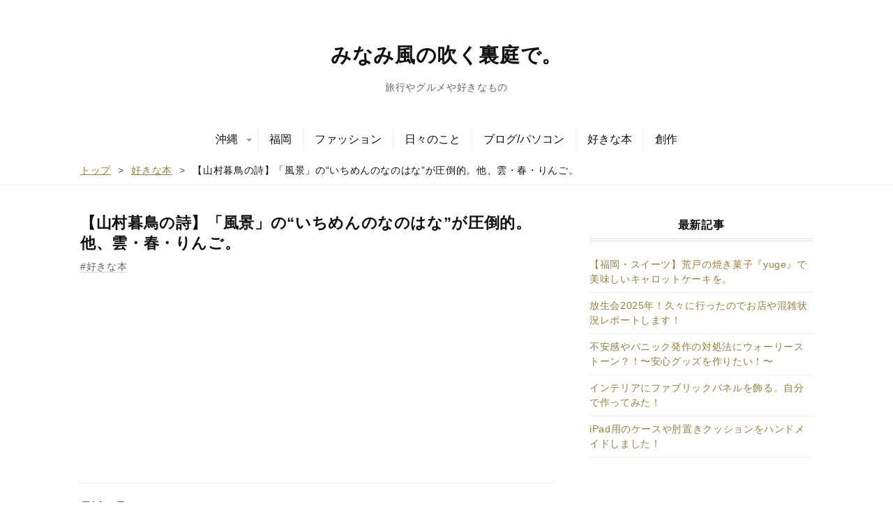

--- FILE ---
content_type: text/html; charset=utf-8
request_url: https://www.minamiuraniwa.com/entry/2019/06/22-yamamura-botyou
body_size: 13968
content:
<!DOCTYPE html>
<html
  lang="ja"

data-admin-domain="//blog.hatena.ne.jp"
data-admin-origin="https://blog.hatena.ne.jp"
data-author="minami-saya"
data-avail-langs="ja en"
data-blog="minami-saya.hatenablog.com"
data-blog-host="minami-saya.hatenablog.com"
data-blog-is-public="1"
data-blog-name="みなみ風の吹く裏庭で。"
data-blog-owner="minami-saya"
data-blog-show-ads=""
data-blog-show-sleeping-ads=""
data-blog-uri="https://www.minamiuraniwa.com/"
data-blog-uuid="98012380854730570"
data-blogs-uri-base="https://www.minamiuraniwa.com"
data-brand="pro"
data-data-layer="{&quot;hatenablog&quot;:{&quot;admin&quot;:{},&quot;analytics&quot;:{&quot;brand_property_id&quot;:&quot;&quot;,&quot;measurement_id&quot;:&quot;&quot;,&quot;non_sampling_property_id&quot;:&quot;&quot;,&quot;property_id&quot;:&quot;UA-134172497-1&quot;,&quot;separated_property_id&quot;:&quot;UA-29716941-20&quot;},&quot;blog&quot;:{&quot;blog_id&quot;:&quot;98012380854730570&quot;,&quot;content_seems_japanese&quot;:&quot;true&quot;,&quot;disable_ads&quot;:&quot;custom_domain&quot;,&quot;enable_ads&quot;:&quot;false&quot;,&quot;enable_keyword_link&quot;:&quot;false&quot;,&quot;entry_show_footer_related_entries&quot;:&quot;false&quot;,&quot;force_pc_view&quot;:&quot;true&quot;,&quot;is_public&quot;:&quot;true&quot;,&quot;is_responsive_view&quot;:&quot;true&quot;,&quot;is_sleeping&quot;:&quot;false&quot;,&quot;lang&quot;:&quot;ja&quot;,&quot;name&quot;:&quot;\u307f\u306a\u307f\u98a8\u306e\u5439\u304f\u88cf\u5ead\u3067\u3002&quot;,&quot;owner_name&quot;:&quot;minami-saya&quot;,&quot;uri&quot;:&quot;https://www.minamiuraniwa.com/&quot;},&quot;brand&quot;:&quot;pro&quot;,&quot;page_id&quot;:&quot;entry&quot;,&quot;permalink_entry&quot;:{&quot;author_name&quot;:&quot;minami-saya&quot;,&quot;categories&quot;:&quot;\u597d\u304d\u306a\u672c&quot;,&quot;character_count&quot;:1573,&quot;date&quot;:&quot;2019-06-22&quot;,&quot;entry_id&quot;:&quot;17680117127197889865&quot;,&quot;first_category&quot;:&quot;\u597d\u304d\u306a\u672c&quot;,&quot;hour&quot;:&quot;6&quot;,&quot;title&quot;:&quot;\u3010\u5c71\u6751\u66ae\u9ce5\u306e\u8a69\u3011\u300c\u98a8\u666f\u300d\u306e\u201c\u3044\u3061\u3081\u3093\u306e\u306a\u306e\u306f\u306a\u201d\u304c\u5727\u5012\u7684\u3002\u4ed6\u3001\u96f2\u30fb\u6625\u30fb\u308a\u3093\u3054\u3002&quot;,&quot;uri&quot;:&quot;https://www.minamiuraniwa.com/entry/2019/06/22-yamamura-botyou&quot;},&quot;pro&quot;:&quot;pro&quot;,&quot;router_type&quot;:&quot;blogs&quot;}}"
data-device="pc"
data-dont-recommend-pro="false"
data-global-domain="https://hatena.blog"
data-globalheader-color="b"
data-globalheader-type="pc"
data-has-touch-view="1"
data-help-url="https://help.hatenablog.com"
data-hide-header="1"
data-no-suggest-touch-view="1"
data-page="entry"
data-parts-domain="https://hatenablog-parts.com"
data-plus-available="1"
data-pro="true"
data-router-type="blogs"
data-sentry-dsn="https://03a33e4781a24cf2885099fed222b56d@sentry.io/1195218"
data-sentry-environment="production"
data-sentry-sample-rate="0.1"
data-static-domain="https://cdn.blog.st-hatena.com"
data-version="290ad662750024ea17472b9c1b7e66"




  data-initial-state="{}"

  >
  <head prefix="og: http://ogp.me/ns# fb: http://ogp.me/ns/fb# article: http://ogp.me/ns/article#">

  

  
  <meta name="viewport" content="width=device-width, initial-scale=1.0" />


  


  

  <meta name="robots" content="max-image-preview:large" />


  <meta charset="utf-8"/>
  <meta http-equiv="X-UA-Compatible" content="IE=7; IE=9; IE=10; IE=11" />
  <title>【山村暮鳥の詩】「風景」の“いちめんのなのはな”が圧倒的。他、雲・春・りんご。 - みなみ風の吹く裏庭で。</title>

  
  <link rel="canonical" href="https://www.minamiuraniwa.com/entry/2019/06/22-yamamura-botyou"/>



  

<meta itemprop="name" content="【山村暮鳥の詩】「風景」の“いちめんのなのはな”が圧倒的。他、雲・春・りんご。 - みなみ風の吹く裏庭で。"/>

  <meta itemprop="image" content="https://cdn.image.st-hatena.com/image/scale/2099a2bf777c50972e1a9e89f48cb42fb7d7dbe5/backend=imagemagick;version=1;width=1300/https%3A%2F%2Fcdn-ak.f.st-hatena.com%2Fimages%2Ffotolife%2Fm%2Fminami-saya%2F20190612%2F20190612040652.jpg"/>


  <meta property="og:title" content="【山村暮鳥の詩】「風景」の“いちめんのなのはな”が圧倒的。他、雲・春・りんご。 - みなみ風の吹く裏庭で。"/>
<meta property="og:type" content="article"/>
  <meta property="og:url" content="https://www.minamiuraniwa.com/entry/2019/06/22-yamamura-botyou"/>

  <meta property="og:image" content="https://cdn.image.st-hatena.com/image/scale/2099a2bf777c50972e1a9e89f48cb42fb7d7dbe5/backend=imagemagick;version=1;width=1300/https%3A%2F%2Fcdn-ak.f.st-hatena.com%2Fimages%2Ffotolife%2Fm%2Fminami-saya%2F20190612%2F20190612040652.jpg"/>

<meta property="og:image:alt" content="【山村暮鳥の詩】「風景」の“いちめんのなのはな”が圧倒的。他、雲・春・りんご。 - みなみ風の吹く裏庭で。"/>
    <meta property="og:description" content="最近、暑いですね。 季節は、夏への扉が半分開いているというところ。扉の向こうには、真っ青の空と入道雲が光っている想像をしながら、完全に春の詩を紹介したいと思います。 今回は、山村暮鳥（やまむらぼちょう）さん。 「風景 純銀もざいく」 「雲」 「春」 「りんご」 おわりに 「風景 純銀もざいく」 いちめんのなのはな いちめんのなのはな いちめんのなのはな いちめんのなのはな いちめんのなのはな いちめんのなのはな いちめんのなのはな かすかなるむぎぶえ いちめんのなのはな いちめんのなのはな いちめんのなのはな いちめんのなのはな いちめんのなのはな いちめんのなのはな いちめんのなのはな いち…" />
<meta property="og:site_name" content="みなみ風の吹く裏庭で。"/>

  <meta property="article:published_time" content="2019-06-21T21:30:00Z" />

    <meta property="article:tag" content="好きな本" />
      <meta name="twitter:card"  content="summary_large_image" />
    <meta name="twitter:image" content="https://cdn.image.st-hatena.com/image/scale/2099a2bf777c50972e1a9e89f48cb42fb7d7dbe5/backend=imagemagick;version=1;width=1300/https%3A%2F%2Fcdn-ak.f.st-hatena.com%2Fimages%2Ffotolife%2Fm%2Fminami-saya%2F20190612%2F20190612040652.jpg" />  <meta name="twitter:title" content="【山村暮鳥の詩】「風景」の“いちめんのなのはな”が圧倒的。他、雲・春・りんご。 - みなみ風の吹く裏庭で。" />    <meta name="twitter:description" content="最近、暑いですね。 季節は、夏への扉が半分開いているというところ。扉の向こうには、真っ青の空と入道雲が光っている想像をしながら、完全に春の詩を紹介したいと思います。 今回は、山村暮鳥（やまむらぼちょう）さん。 「風景 純銀もざいく」 「雲」 「春」 「りんご」 おわりに 「風景 純銀もざいく」 いちめんのなのはな いち…" />  <meta name="twitter:app:name:iphone" content="はてなブログアプリ" />
  <meta name="twitter:app:id:iphone" content="583299321" />
  <meta name="twitter:app:url:iphone" content="hatenablog:///open?uri=https%3A%2F%2Fwww.minamiuraniwa.com%2Fentry%2F2019%2F06%2F22-yamamura-botyou" />
  
    <meta name="description" content="最近、暑いですね。 季節は、夏への扉が半分開いているというところ。扉の向こうには、真っ青の空と入道雲が光っている想像をしながら、完全に春の詩を紹介したいと思います。 今回は、山村暮鳥（やまむらぼちょう）さん。 「風景 純銀もざいく」 「雲」 「春」 「りんご」 おわりに 「風景 純銀もざいく」 いちめんのなのはな いちめんのなのはな いちめんのなのはな いちめんのなのはな いちめんのなのはな いちめんのなのはな いちめんのなのはな かすかなるむぎぶえ いちめんのなのはな いちめんのなのはな いちめんのなのはな いちめんのなのはな いちめんのなのはな いちめんのなのはな いちめんのなのはな いち…" />
    <meta name="google-site-verification" content="3tanzaCrWWek39U9kumpdZoIEgzRKkbeNDk9_b-P8zQ" />
    <meta name="keywords" content="&lt;meta name=&quot;keywords&quot; content=&quot;沖縄グルメ，沖縄旅行，格安，フラットアウトベア，リトルカドルベア&quot; &gt; " />


  
<script
  id="embed-gtm-data-layer-loader"
  data-data-layer-page-specific="{&quot;hatenablog&quot;:{&quot;blogs_permalink&quot;:{&quot;is_blog_sleeping&quot;:&quot;false&quot;,&quot;entry_afc_issued&quot;:&quot;false&quot;,&quot;blog_afc_issued&quot;:&quot;false&quot;,&quot;is_author_pro&quot;:&quot;true&quot;,&quot;has_related_entries_with_elasticsearch&quot;:&quot;false&quot;}}}"
>
(function() {
  function loadDataLayer(elem, attrName) {
    if (!elem) { return {}; }
    var json = elem.getAttribute(attrName);
    if (!json) { return {}; }
    return JSON.parse(json);
  }

  var globalVariables = loadDataLayer(
    document.documentElement,
    'data-data-layer'
  );
  var pageSpecificVariables = loadDataLayer(
    document.getElementById('embed-gtm-data-layer-loader'),
    'data-data-layer-page-specific'
  );

  var variables = [globalVariables, pageSpecificVariables];

  if (!window.dataLayer) {
    window.dataLayer = [];
  }

  for (var i = 0; i < variables.length; i++) {
    window.dataLayer.push(variables[i]);
  }
})();
</script>

<!-- Google Tag Manager -->
<script>(function(w,d,s,l,i){w[l]=w[l]||[];w[l].push({'gtm.start':
new Date().getTime(),event:'gtm.js'});var f=d.getElementsByTagName(s)[0],
j=d.createElement(s),dl=l!='dataLayer'?'&l='+l:'';j.async=true;j.src=
'https://www.googletagmanager.com/gtm.js?id='+i+dl;f.parentNode.insertBefore(j,f);
})(window,document,'script','dataLayer','GTM-P4CXTW');</script>
<!-- End Google Tag Manager -->











  <link rel="shortcut icon" href="https://www.minamiuraniwa.com/icon/favicon">
<link rel="apple-touch-icon" href="https://www.minamiuraniwa.com/icon/touch">
<link rel="icon" sizes="192x192" href="https://www.minamiuraniwa.com/icon/link">

  

<link rel="alternate" type="application/atom+xml" title="Atom" href="https://www.minamiuraniwa.com/feed"/>
<link rel="alternate" type="application/rss+xml" title="RSS2.0" href="https://www.minamiuraniwa.com/rss"/>

  <link rel="alternate" type="application/json+oembed" href="https://hatena.blog/oembed?url=https%3A%2F%2Fwww.minamiuraniwa.com%2Fentry%2F2019%2F06%2F22-yamamura-botyou&amp;format=json" title="oEmbed Profile of 【山村暮鳥の詩】「風景」の“いちめんのなのはな”が圧倒的。他、雲・春・りんご。"/>
<link rel="alternate" type="text/xml+oembed" href="https://hatena.blog/oembed?url=https%3A%2F%2Fwww.minamiuraniwa.com%2Fentry%2F2019%2F06%2F22-yamamura-botyou&amp;format=xml" title="oEmbed Profile of 【山村暮鳥の詩】「風景」の“いちめんのなのはな”が圧倒的。他、雲・春・りんご。"/>
  
  <link rel="author" href="http://www.hatena.ne.jp/minami-saya/">

  

  
      <link rel="preload" href="https://cdn-ak.f.st-hatena.com/images/fotolife/m/minami-saya/20190612/20190612040635.jpg" as="image"/>


  
    
<link rel="stylesheet" type="text/css" href="https://cdn.blog.st-hatena.com/css/blog.css?version=290ad662750024ea17472b9c1b7e66"/>

    
  <link rel="stylesheet" type="text/css" href="https://usercss.blog.st-hatena.com/blog_style/98012380854730570/6190377310e8a9ec11e5eb5f140f3ea8ff9bbcfa"/>
  
  

  

  
<script> </script>

  
<style>
  div#google_afc_user,
  div.google-afc-user-container,
  div.google_afc_image,
  div.google_afc_blocklink {
      display: block !important;
  }
</style>


  

  
    <script type="application/ld+json">{"@context":"http://schema.org","@type":"Article","dateModified":"2019-06-22T06:30:04+09:00","datePublished":"2019-06-22T06:30:00+09:00","description":"最近、暑いですね。 季節は、夏への扉が半分開いているというところ。扉の向こうには、真っ青の空と入道雲が光っている想像をしながら、完全に春の詩を紹介したいと思います。 今回は、山村暮鳥（やまむらぼちょう）さん。 「風景 純銀もざいく」 「雲」 「春」 「りんご」 おわりに 「風景 純銀もざいく」 いちめんのなのはな いちめんのなのはな いちめんのなのはな いちめんのなのはな いちめんのなのはな いちめんのなのはな いちめんのなのはな かすかなるむぎぶえ いちめんのなのはな いちめんのなのはな いちめんのなのはな いちめんのなのはな いちめんのなのはな いちめんのなのはな いちめんのなのはな いち…","headline":"【山村暮鳥の詩】「風景」の“いちめんのなのはな”が圧倒的。他、雲・春・りんご。","image":["https://cdn-ak.f.st-hatena.com/images/fotolife/m/minami-saya/20190612/20190612040652.jpg"],"mainEntityOfPage":{"@id":"https://www.minamiuraniwa.com/entry/2019/06/22-yamamura-botyou","@type":"WebPage"}}</script>

  

  <script type="text/javascript" language="javascript">
    var vc_pid = "885700331";
</script><script type="text/javascript" src="//aml.valuecommerce.com/vcdal.js" async></script>
<meta name="google-site-verification" content="l8h0mAQsyZfCXJJ8BOb6RVy-TT99qh0euQQG2GX6yRM" />
<script async src="//pagead2.googlesyndication.com/pagead/js/adsbygoogle.js"></script>
<script>
  (adsbygoogle = window.adsbygoogle || []).push({
    google_ad_client: "ca-pub-8880189809639764",
    enable_page_level_ads: true
  });
</script>
<script async src="//pagead2.googlesyndication.com/pagead/js/adsbygoogle.js"></script>
<script>
     (adsbygoogle = window.adsbygoogle || []).push({
          google_ad_client: "ca-pub-8880189809639764",
          enable_page_level_ads: true
     });
</script>

  

</head>

  <body class="page-entry enable-top-editarea enable-bottom-editarea category-好きな本 globalheader-off globalheader-ng-enabled">
    

<div id="globalheader-container"
  data-brand="hatenablog"
  style="display: none"
  >
  <iframe id="globalheader" height="37" frameborder="0" allowTransparency="true"></iframe>
</div>


  
  
  

  <div id="container">
    <div id="container-inner">
      <header id="blog-title" data-brand="hatenablog">
  <div id="blog-title-inner" >
    <div id="blog-title-content">
      <h1 id="title"><a href="https://www.minamiuraniwa.com/">みなみ風の吹く裏庭で。</a></h1>
      
        <h2 id="blog-description">旅行やグルメや好きなもの</h2>
      
    </div>
  </div>
</header>

      
  <div id="top-editarea">
    <!-- グローバルナビのHTML -->
<style>
@media screen and (max-width: 767px){#container{padding-top: 40px;}.globalheader-off #container,.globalheader-off.header-image-enable #container,.globalheader-off.header-image-only #container {padding-top: 40px;}#container{padding-top: 0;}}
</style>
<div class="sh-global-nav-wrap">
<div class="sh-mobile-head" id="js-mobile-head">
<div class="sh-mobile-head-toggle-button" id="js-nav-toggle-btn">
<span></span><span></span><span></span>
</div>
<div class="hatena-module search-box">
<div class="sh-search-button" id="js-search-toggle">
<i class="blogicon-search"></i>
</div>
<div class="hatena-module-body sh-search-module" id="js-search-body">
<form class="search-form" name="search" role="search" action="https://www.minamiuraniwa.com/search" method="get">
<input type="text" name="q" class="search-module-input" value="" placeholder="ブログ内検索" required>
<input type="submit" value="検索" class="search-module-button" />
</form>
</div>
</div>
</div>
<nav class="sh-global-nav" id="js-nav-toggle">
<ul class="sh-global-nav-list">
<li class="sh-global-nav-item has-child">
<a href="https://www.minamiuraniwa.com/archive/category/%E6%B2%96%E7%B8%84%E3%81%AE%E3%81%84%E3%82%8D%E3%81%84%E3%82%8D">沖縄</a>
<ul class="sh-global-nav-children">
<li>
<a href="https://www.minamiuraniwa.com/archive/category/%E6%B2%96%E7%B8%84%E6%97%85%E8%A1%8C%E8%A8%98">沖縄旅行記</a>
</li>
<li>
<a href="https://www.minamiuraniwa.com/archive/category/%E6%B2%96%E7%B8%8412%E3%81%8B%E6%9C%88%E3%81%BE%E3%81%A8%E3%82%81">沖縄12か月まとめ</a>
</li>
<li>
<a href="https://www.minamiuraniwa.com/archive/category/%E6%B2%96%E7%B8%84%E3%82%B0%E3%83%AB%E3%83%A1%E3%83%BB%E3%81%9D%E3%81%AE%E4%BB%96%E3%81%AE%E6%83%85%E5%A0%B1">沖縄グルメ・その他の情報</a>
</li>
</ul>
</li>
<li class="sh-global-nav-item">
<a href="https://www.minamiuraniwa.com/archive/category/%E5%9C%B0%E5%85%83%E6%B0%91%E3%81%AE%E7%A6%8F%E5%B2%A1%E6%83%85%E5%A0%B1">福岡</a>
</li>
<li class="sh-global-nav-item">
<a href="https://www.minamiuraniwa.com/archive/category/%E3%83%95%E3%82%A1%E3%83%83%E3%82%B7%E3%83%A7%E3%83%B3">ファッション</a>
</li>
<li class="sh-global-nav-item">
<a href="https://www.minamiuraniwa.com/archive/category/%E6%97%A5%E3%80%85%E3%81%AE%E3%81%93%E3%81%A8">日々のこと</a>
</li>
<li class="sh-global-nav-item">
<a href="https://www.minamiuraniwa.com/archive/category/%E3%83%96%E3%83%AD%E3%82%B0%E3%83%BB%E3%83%91%E3%82%BD%E3%82%B3%E3%83%B3%E9%96%A2%E9%80%A3">ブログ/パソコン</a>
</li>
<li class="sh-global-nav-item">
<a href="https://www.minamiuraniwa.com/archive/category/%E5%A5%BD%E3%81%8D%E3%81%AA%E6%9C%AC">好きな本</a>
</li>
<li class="sh-global-nav-item">
<a href="https://www.minamiuraniwa.com/archive/category/%E5%89%B5%E4%BD%9C%E3%81%97%E3%81%9F%E3%83%A2%E3%83%8E">創作</a>
</li>
</ul>
</nav>
</div>
<div class="sh-black-back" id="js-close-nav"></div>
<!-- グローバルナビのHTMLここまで -->
  </div>


      
          <div id="top-box">
    <div class="breadcrumb" data-test-id="breadcrumb">
      <div class="breadcrumb-inner">
        <a class="breadcrumb-link" href="https://www.minamiuraniwa.com/"><span>トップ</span></a>          <span class="breadcrumb-gt">&gt;</span>          <span class="breadcrumb-child">            <a class="breadcrumb-child-link" href="https://www.minamiuraniwa.com/archive/category/%E5%A5%BD%E3%81%8D%E3%81%AA%E6%9C%AC"><span>好きな本</span></a>          </span>            <span class="breadcrumb-gt">&gt;</span>          <span class="breadcrumb-child">            <span>【山村暮鳥の詩】「風景」の“いちめんのなのはな”が圧倒的。他、雲・春・りんご。</span>          </span>      </div>
    </div>
  </div>
  <script type="application/ld+json" class="test-breadcrumb-json-ld">
    {"@type":"BreadcrumbList","itemListElement":[{"@type":"ListItem","position":1,"item":{"name":"トップ","@id":"https://www.minamiuraniwa.com/"}},{"item":{"@id":"https://www.minamiuraniwa.com/archive/category/%E5%A5%BD%E3%81%8D%E3%81%AA%E6%9C%AC","name":"好きな本"},"position":2,"@type":"ListItem"}],"@context":"http://schema.org"}
  </script>
      
      




<div id="content" class="hfeed"
  
  >
  <div id="content-inner">
    <div id="wrapper">
      <div id="main">
        <div id="main-inner">
          

          



          
  
  <!-- google_ad_section_start -->
  <!-- rakuten_ad_target_begin -->
  
  
  

  

  
    
      
        <article class="entry hentry test-hentry js-entry-article date-first autopagerize_page_element chars-1600 words-200 mode-html entry-odd" id="entry-17680117127197889865" data-keyword-campaign="" data-uuid="17680117127197889865" data-publication-type="entry">
  <div class="entry-inner">
    <header class="entry-header">
  
    <div class="date entry-date first">
    <a href="https://www.minamiuraniwa.com/archive/2019/06/22" rel="nofollow">
      <time datetime="2019-06-21T21:30:00Z" title="2019-06-21T21:30:00Z">
        <span class="date-year">2019</span><span class="hyphen">-</span><span class="date-month">06</span><span class="hyphen">-</span><span class="date-day">22</span>
      </time>
    </a>
      </div>
  <h1 class="entry-title">
  <a href="https://www.minamiuraniwa.com/entry/2019/06/22-yamamura-botyou" class="entry-title-link bookmark">【山村暮鳥の詩】「風景」の“いちめんのなのはな”が圧倒的。他、雲・春・りんご。</a>
</h1>

  
  

  <div class="entry-categories categories">
    
    <a href="https://www.minamiuraniwa.com/archive/category/%E5%A5%BD%E3%81%8D%E3%81%AA%E6%9C%AC" class="entry-category-link category-好きな本">好きな本</a>
    
  </div>


  
  <div class="customized-header">
    <div class="entry-header-html"><!-- 記事内上部　記事内広告 -->
<script async src="https://pagead2.googlesyndication.com/pagead/js/adsbygoogle.js"></script>
<ins class="adsbygoogle"
     style="display:block; text-align:center;"
     data-ad-layout="in-article"
     data-ad-format="fluid"
     data-ad-client="ca-pub-8880189809639764"
     data-ad-slot="9112847466"></ins>
<script>
     (adsbygoogle = window.adsbygoogle || []).push({});
</script>
<!--記事内上部アドセンスここまで-->
</div>
  </div>


  

</header>

    


    <div class="entry-content hatenablog-entry">
  
    <p>最近、暑いですね。</p>
<p> </p>
<p>季節は、夏への扉が半分開いているというところ。扉の向こうには、真っ青の空と入道雲が光っている想像をしながら、完全に春の詩を紹介したいと思います。</p>
<p> </p>
<p>今回は、山村暮鳥（やまむらぼちょう）さん。</p>
<p> </p>
<ul class="table-of-contents">
    <li><a href="#風景純銀もざいく">「風景　純銀もざいく」</a></li>
    <li><a href="#雲">「雲」</a></li>
    <li><a href="#春">「春」</a></li>
    <li><a href="#りんご">「りんご」</a></li>
    <li><a href="#おわりに">おわりに</a></li>
</ul>
<p> </p>
<p> </p>
<p> </p>
<h3 id="風景純銀もざいく">「風景　純銀もざいく」</h3>
<blockquote>
<p>いちめんのなのはな</p>
<p>いちめんのなのはな</p>
<p>いちめんのなのはな</p>
<p>いちめんのなのはな</p>
<p>いちめんのなのはな</p>
<p>いちめんのなのはな</p>
<p>いちめんのなのはな</p>
<p>かすかなるむぎぶえ</p>
<p>いちめんのなのはな</p>
<p> </p>
<p>いちめんのなのはな</p>
<p>いちめんのなのはな</p>
<p>いちめんのなのはな</p>
<p>いちめんのなのはな</p>
<p>いちめんのなのはな</p>
<p>いちめんのなのはな</p>
<p>いちめんのなのはな</p>
<p>ひばりのおしゃべり</p>
<p>いちめんのなのはな</p>
<p> </p>
<p>いちめんのなのはな</p>
<p>いちめんのなのはな</p>
<p>いちめんのなのはな</p>
<p>いちめんのなのはな</p>
<p>いちめんのなのはな</p>
<p>いちめんのなのはな</p>
<p>いちめんのなのはな</p>
<p>やめるはひるのつき</p>
<p>いちめんのなのはな</p>
</blockquote>
<p> </p>
<p> </p>
<p>圧倒的な「いちめんのなのはな」です。</p>
<p>文だけで、こんなに一面の菜の花が広がることがあるでしょうか。</p>
<p>山村暮鳥では、これが一番好きです！</p>
<p> </p>
<p>途中で出てくる、</p>
<p>かすかなるむぎぶえ。</p>
<p>ひばりのおしゃべり。</p>
<p>そして、</p>
<p>やめるはひるのつき。</p>
<p> </p>
<p>美しい風景すぎませんか？</p>
<p> </p>
<p>純銀もざいくって。なんかわからんけどきれいすぎませんか？！</p>
<p>は～好き。</p>
<p> </p>
<p>むぎぶえとは、「麦の茎を切って、笛のように吹き鳴らすもの」だそうです。</p>
<p><img class="hatena-fotolife" src="https://cdn-ak.f.st-hatena.com/images/fotolife/m/minami-saya/20190612/20190612040635.jpg" alt="むぎぶえ" /></p>
<p> </p>
<p>ひばりは、甲高いきれいな声で鳴く鳥。</p>
<p>晴れた日によく飛び鳴くそうです。名前の由来も「日晴る」からだとか。</p>
<p><img class="hatena-fotolife" src="https://cdn-ak.f.st-hatena.com/images/fotolife/m/minami-saya/20190612/20190612040652.jpg" alt="ひばり" /></p>
<p> 春になると、実家の近くではひばりがよく鳴いています。</p>
<p>その声を暖かく薫る風の中で聞くと、圧倒的幸福感が訪れます。</p>
<p>そういえば、今住んでる街では、全く聞いたことがないなぁ…。</p>
<p> </p>
<p> </p>
<h3 id="雲">「雲」</h3>
<blockquote>
<p>おうい　雲よ</p>
<p>ゆうゆうと</p>
<p>ばかに　のんきそうじゃないか</p>
<p>どこまで　ゆくんだ</p>
<p>ずっと　磐城平（いわきだいら）のほうまで　ゆくんか</p>
</blockquote>
<p> </p>
<p>これも良いですね。</p>
<p>ぽかぽか浮かんだ雲が、ゆっくり流れていく様が想像できます。</p>
<p> </p>
<p>なんだかあったかそう。</p>
<p>春のイメージです。</p>
<p>擬人法の、心なごむ詩です。 </p>
<p> </p>
<p> ばかにのんきそうな雲に、もはやなりたい。</p>
<p>そして、どっかに飛んでいきたいですわ。（←逃避）</p>
<p> </p>
<p> </p>
<h3 id="春">「春」</h3>
<blockquote>
<p>のろいな</p>
<p>のろいな</p>
<p>なのはなの</p>
<p>はたけのなかをゆく汽車は</p>
<p>ひら</p>
<p>ひら</p>
<p>ひいら</p>
<p>あとからその汽車</p>
<p>追つかける蝶々</p>
</blockquote>
<p> </p>
<p>少し遠くから、汽車を見ているんでしょうね。</p>
<p>近くにいるちょうちょと、遠くの汽車が同じくらいののんびりとしたスピードで動いている景色が広がります。</p>
<p> </p>
<p>菜の花畑で寝そべって、ずっと暮らしたい（←逃避②）。</p>
<p>山村暮鳥の詩は、その景色の中に、いちいち、自分を登場させたくなる不思議さがあります。</p>
<p>それだけ、心地がいいのでしょうか。</p>
<p> </p>
<p><img class="hatena-fotolife" src="https://cdn-ak.f.st-hatena.com/images/fotolife/m/minami-saya/20190612/20190612060150.jpg" alt="春　山村暮鳥" /></p>
<p> </p>
<p> </p>
<h3 id="りんご">「りんご」</h3>
<blockquote>
<p>両手をどんなに</p>
<p>大きく大きく</p>
<p>ひろげても</p>
<p>かかえきれないこの気持</p>
<p>林檎が一つ</p>
<p>日あたりにころがっている</p>
</blockquote>
<p> </p>
<p>いつかの教科書に載っていた気がします。</p>
<p>割と有名な詩。</p>
<p>こちらは、そんなに好きってわけでもないですが、有名というだけで載せてみました。</p>
<p> </p>
<p> </p>
<h3 id="おわりに">おわりに</h3>
<p>山村暮鳥は、まず、名前がなんだかおしゃれ感ありです。</p>
<p> </p>
<p>そして、「風景　純銀もざいく」は、ほんとにお気に入りの詩です。</p>
<p> 黄色の菜の花畑が一面に広がる、そして、ひばりの鳴く、どこか懐かしい風景ですね。</p>
<p> </p>
<p>最近、少し落ち込むことがあったので、心をお花畑に飛ばして、逃避することにします。</p>
<p> </p>
<p>ストレス解消の方法で、自分の落ち着く景色の中に、自分がいるというような想像をする方法があるらしいです。</p>
<p> </p>
<p>みなさんもなにか嫌なことや悲しいことがあれば、山村暮鳥の描く風景に、ちょっとだけ佇んでみてはいかがでしょうか。</p>
<p>少し、気持ちが落ちつくかもしれません(*^_^*)</p>
<p> </p>
<p> </p>
    
    




    

  
</div>

    
  <footer class="entry-footer">
    
    <div class="entry-tags-wrapper">
  <div class="entry-tags">  </div>
</div>

    <p class="entry-footer-section track-inview-by-gtm" data-gtm-track-json="{&quot;area&quot;: &quot;finish_reading&quot;}">
  <span class="author vcard"><span class="fn" data-load-nickname="1" data-user-name="minami-saya" >minami-saya</span></span>
  <span class="entry-footer-time"><a href="https://www.minamiuraniwa.com/entry/2019/06/22-yamamura-botyou"><time data-relative datetime="2019-06-21T21:30:00Z" title="2019-06-21T21:30:00Z" class="updated">2019-06-22 06:30</time></a></span>
  
  
  
</p>

    
  <div
    class="hatena-star-container"
    data-hatena-star-container
    data-hatena-star-url="https://www.minamiuraniwa.com/entry/2019/06/22-yamamura-botyou"
    data-hatena-star-title="【山村暮鳥の詩】「風景」の“いちめんのなのはな”が圧倒的。他、雲・春・りんご。"
    data-hatena-star-variant="profile-icon"
    data-hatena-star-profile-url-template="https://blog.hatena.ne.jp/{username}/"
  ></div>


    
<div class="social-buttons">
  
  
    <div class="social-button-item">
      <a href="https://b.hatena.ne.jp/entry/s/www.minamiuraniwa.com/entry/2019/06/22-yamamura-botyou" class="hatena-bookmark-button" data-hatena-bookmark-url="https://www.minamiuraniwa.com/entry/2019/06/22-yamamura-botyou" data-hatena-bookmark-layout="vertical-balloon" data-hatena-bookmark-lang="ja" title="この記事をはてなブックマークに追加"><img src="https://b.st-hatena.com/images/entry-button/button-only.gif" alt="この記事をはてなブックマークに追加" width="20" height="20" style="border: none;" /></a>
    </div>
  
  
    <div class="social-button-item">
      <div class="fb-share-button" data-layout="box_count" data-href="https://www.minamiuraniwa.com/entry/2019/06/22-yamamura-botyou"></div>
    </div>
  
  
    
    
    <div class="social-button-item">
      <a
          class="entry-share-button entry-share-button-twitter test-share-button-twitter"
          href="https://x.com/intent/tweet?text=%E3%80%90%E5%B1%B1%E6%9D%91%E6%9A%AE%E9%B3%A5%E3%81%AE%E8%A9%A9%E3%80%91%E3%80%8C%E9%A2%A8%E6%99%AF%E3%80%8D%E3%81%AE%E2%80%9C%E3%81%84%E3%81%A1%E3%82%81%E3%82%93%E3%81%AE%E3%81%AA%E3%81%AE%E3%81%AF%E3%81%AA%E2%80%9D%E3%81%8C%E5%9C%A7%E5%80%92%E7%9A%84%E3%80%82%E4%BB%96%E3%80%81%E9%9B%B2%E3%83%BB%E6%98%A5%E3%83%BB%E3%82%8A%E3%82%93%E3%81%94%E3%80%82+-+%E3%81%BF%E3%81%AA%E3%81%BF%E9%A2%A8%E3%81%AE%E5%90%B9%E3%81%8F%E8%A3%8F%E5%BA%AD%E3%81%A7%E3%80%82&amp;url=https%3A%2F%2Fwww.minamiuraniwa.com%2Fentry%2F2019%2F06%2F22-yamamura-botyou"
          title="X（Twitter）で投稿する"
        ></a>
    </div>
  
  
  
    <span>
      <div class="line-it-button" style="display: none;" data-type="share-e" data-lang="ja" ></div>
      <script src="//scdn.line-apps.com/n/line_it/thirdparty/loader.min.js" async="async" defer="defer" ></script>
    </span>
  
  
  
  
</div>

    

    <div class="customized-footer">
      

        

        
        
  <div class="entry-footer-html"><!--記事下アドセンス-->
<div id="my-footer">

<p style="text-align: center; font-size: 70%;">スポンサーリンク</p>

<table>
<tr>
<td><script async src="https://pagead2.googlesyndication.com/pagead/js/adsbygoogle.js"></script>
<!-- 記事直下左　レクタングル大 -->
<ins class="adsbygoogle"
     style="display:inline-block;width:336px;height:280px"
     data-ad-client="ca-pub-8880189809639764"
     data-ad-slot="4035974127"></ins>
<script>
     (adsbygoogle = window.adsbygoogle || []).push({});
</script></td>
<td><script async src="//pagead2.googlesyndication.com/pagead/js/adsbygoogle.js"></script>
<!-- 記事下右　レクタングル大 -->
<ins class="adsbygoogle mobile"
     style="display:inline-block;width:336px;height:280px"
     data-ad-client="ca-pub-8880189809639764"
     data-ad-slot="3676047324"></ins>
<script>
(adsbygoogle = window.adsbygoogle || []).push({});
</script></td>
</tr>
</table>

</div>
<script>
var myFooter=document.getElementById("my-footer");var temp=myFooter.cloneNode(true);myFooter.parentNode.removeChild(myFooter)
;document.getElementsByClassName("entry-content")[0].appendChild(temp);
</script>
<!--記事下アドセンスここまで-->



<!--関連コンテンツアドセンス-->
<script async src="https://pagead2.googlesyndication.com/pagead/js/adsbygoogle.js"></script>
<ins class="adsbygoogle"
     style="display:block"
     data-ad-format="autorelaxed"
     data-ad-client="ca-pub-8880189809639764"
     data-ad-slot="9544850788"></ins>
<script>
     (adsbygoogle = window.adsbygoogle || []).push({});
</script>
<!--関連コンテンツアドセンスここまで--></div>


      
    </div>
    
  <div class="comment-box js-comment-box">
    
    <ul class="comment js-comment">
      <li class="read-more-comments" style="display: none;"><a>もっと読む</a></li>
    </ul>
    
      <a class="leave-comment-title js-leave-comment-title">コメントを書く</a>
    
  </div>

  </footer>

  </div>
</article>

      
      
    
  

  
  <!-- rakuten_ad_target_end -->
  <!-- google_ad_section_end -->
  
  
  
  <div class="pager pager-permalink permalink">
    
      
      <span class="pager-prev">
        <a href="https://www.minamiuraniwa.com/entry/2019/06/25-hatena-adsense" rel="prev">
          <span class="pager-arrow">&laquo; </span>
          【はてなブログアドセンス】自動広告でア…
        </a>
      </span>
    
    
      
      <span class="pager-next">
        <a href="https://www.minamiuraniwa.com/entry/2019/06/20-tanabata-tanzaku" rel="next">
          【七夕の短冊】かわいい・面白い、ちびっ…
          <span class="pager-arrow"> &raquo;</span>
        </a>
      </span>
    
  </div>


  



        </div>
      </div>

      <aside id="box1">
  <div id="box1-inner">
  </div>
</aside>

    </div><!-- #wrapper -->

    
<aside id="box2">
  
  <div id="box2-inner">
    
      <div class="hatena-module hatena-module-recent-entries ">
  <div class="hatena-module-title">
    <a href="https://www.minamiuraniwa.com/archive">
      最新記事
    </a>
  </div>
  <div class="hatena-module-body">
    <ul class="recent-entries hatena-urllist ">
  
  
    
    <li class="urllist-item recent-entries-item">
      <div class="urllist-item-inner recent-entries-item-inner">
        
          
          
          <a href="https://www.minamiuraniwa.com/entry/2025/11/24/171214" class="urllist-title-link recent-entries-title-link  urllist-title recent-entries-title">【福岡・スイーツ】荒戸の焼き菓子『yuge』で美味しいキャロットケーキを。</a>




          
          

                </div>
    </li>
  
    
    <li class="urllist-item recent-entries-item">
      <div class="urllist-item-inner recent-entries-item-inner">
        
          
          
          <a href="https://www.minamiuraniwa.com/entry/2025/09/15/154451" class="urllist-title-link recent-entries-title-link  urllist-title recent-entries-title">放生会2025年！久々に行ったのでお店や混雑状況レポートします！</a>




          
          

                </div>
    </li>
  
    
    <li class="urllist-item recent-entries-item">
      <div class="urllist-item-inner recent-entries-item-inner">
        
          
          
          <a href="https://www.minamiuraniwa.com/entry/surisuriisi-worry-stone" class="urllist-title-link recent-entries-title-link  urllist-title recent-entries-title">不安感やパニック発作の対処法にウォーリーストーン？！〜安心グッズを作りたい！〜</a>




          
          

                </div>
    </li>
  
    
    <li class="urllist-item recent-entries-item">
      <div class="urllist-item-inner recent-entries-item-inner">
        
          
          
          <a href="https://www.minamiuraniwa.com/entry/fabric-panel" class="urllist-title-link recent-entries-title-link  urllist-title recent-entries-title">インテリアにファブリックパネルを飾る。自分で作ってみた！</a>




          
          

                </div>
    </li>
  
    
    <li class="urllist-item recent-entries-item">
      <div class="urllist-item-inner recent-entries-item-inner">
        
          
          
          <a href="https://www.minamiuraniwa.com/entry/ipad-handmade" class="urllist-title-link recent-entries-title-link  urllist-title recent-entries-title">iPad用のケースや肘置きクッションをハンドメイドしました！</a>




          
          

                </div>
    </li>
  
</ul>

      </div>
</div>

    
      

<div class="hatena-module hatena-module-category">
  <div class="hatena-module-title">
    カテゴリー
  </div>
  <div class="hatena-module-body">
    <ul class="hatena-urllist">
      
        <li>
          <a href="https://www.minamiuraniwa.com/archive/category/%E6%B2%96%E7%B8%84%E3%81%AE%E3%81%84%E3%82%8D%E3%81%84%E3%82%8D" class="category-沖縄のいろいろ">
            沖縄のいろいろ (46)
          </a>
        </li>
      
        <li>
          <a href="https://www.minamiuraniwa.com/archive/category/%E5%9C%B0%E5%85%83%E6%B0%91%E3%81%AE%E7%A6%8F%E5%B2%A1%E6%83%85%E5%A0%B1" class="category-地元民の福岡情報">
            地元民の福岡情報 (109)
          </a>
        </li>
      
        <li>
          <a href="https://www.minamiuraniwa.com/archive/category/%E3%83%95%E3%82%A1%E3%83%83%E3%82%B7%E3%83%A7%E3%83%B3" class="category-ファッション">
            ファッション (24)
          </a>
        </li>
      
        <li>
          <a href="https://www.minamiuraniwa.com/archive/category/%E6%97%A5%E3%80%85%E3%81%AE%E3%81%93%E3%81%A8" class="category-日々のこと">
            日々のこと (85)
          </a>
        </li>
      
        <li>
          <a href="https://www.minamiuraniwa.com/archive/category/%E3%83%96%E3%83%AD%E3%82%B0%E3%83%BB%E3%83%91%E3%82%BD%E3%82%B3%E3%83%B3%E9%96%A2%E9%80%A3" class="category-ブログ・パソコン関連">
            ブログ・パソコン関連 (32)
          </a>
        </li>
      
        <li>
          <a href="https://www.minamiuraniwa.com/archive/category/%E5%A5%BD%E3%81%8D%E3%81%AA%E6%9C%AC" class="category-好きな本">
            好きな本 (17)
          </a>
        </li>
      
        <li>
          <a href="https://www.minamiuraniwa.com/archive/category/%E5%89%B5%E4%BD%9C%E3%81%97%E3%81%9F%E3%83%A2%E3%83%8E" class="category-創作したモノ">
            創作したモノ (21)
          </a>
        </li>
      
    </ul>
  </div>
</div>

    
      <div class="hatena-module hatena-module-search-box">
  <div class="hatena-module-title">
    検索
  </div>
  <div class="hatena-module-body">
    <form class="search-form" role="search" action="https://www.minamiuraniwa.com/search" method="get">
  <input type="text" name="q" class="search-module-input" value="" placeholder="記事を検索" required>
  <input type="submit" value="検索" class="search-module-button" />
</form>

  </div>
</div>

    
      
<div class="hatena-module hatena-module-html">
    <div class="hatena-module-title">スポンサーリンク</div>
  <div class="hatena-module-body">
    <script async src="//pagead2.googlesyndication.com/pagead/js/adsbygoogle.js"></script>
<!-- -->
<ins class="adsbygoogle"
     style="display:block"
     data-ad-client="ca-pub-8880189809639764"
     data-ad-slot="4660313168"
     data-ad-format="rectangle"
     data-full-width-responsive="true"></ins>
<script>
(adsbygoogle = window.adsbygoogle || []).push({});
</script>
  </div>
</div>

    
      

<div class="hatena-module hatena-module-profile">
  <div class="hatena-module-title">
    プロフィール
  </div>
  <div class="hatena-module-body">
    
    <a href="https://www.minamiuraniwa.com/about" class="profile-icon-link">
      <img src="https://cdn.profile-image.st-hatena.com/users/minami-saya/profile.png?1551659457"
      alt="id:minami-saya" class="profile-icon" />
    </a>
    

    
    <span class="id">
      <a href="https://www.minamiuraniwa.com/about" class="hatena-id-link"><span data-load-nickname="1" data-user-name="minami-saya">id:minami-saya</span></a>
      
  
  
    <a href="https://blog.hatena.ne.jp/-/pro?plus_via=blog_plus_badge&amp;utm_source=pro_badge&amp;utm_medium=referral&amp;utm_campaign=register_pro" title="はてなブログPro"><i class="badge-type-pro">はてなブログPro</i></a>
  


    </span>
    

    

    
    <div class="profile-description">
      <p>沖縄・福岡の観光情報や、旅行記、グルメ情報を書いています。<br />
本やラジオ、創作が好きなので、そちらの記事や、日々の他愛もない事々も。</p><p>ぜひ裏庭でのんびりしていってください。</p>

    </div>
    

    
      <div class="hatena-follow-button-box btn-subscribe js-hatena-follow-button-box"
  
  >

  <a href="#" class="hatena-follow-button js-hatena-follow-button">
    <span class="subscribing">
      <span class="foreground">読者です</span>
      <span class="background">読者をやめる</span>
    </span>
    <span class="unsubscribing" data-track-name="profile-widget-subscribe-button" data-track-once>
      <span class="foreground">読者になる</span>
      <span class="background">読者になる</span>
    </span>
  </a>
  <div class="subscription-count-box js-subscription-count-box">
    <i></i>
    <u></u>
    <span class="subscription-count js-subscription-count">
    </span>
  </div>
</div>

    

    

    <div class="profile-about">
      <a href="https://www.minamiuraniwa.com/about">このブログについて</a>
    </div>

  </div>
</div>

    
      
<div class="hatena-module hatena-module-html">
  <div class="hatena-module-body">
    <a href="https://blogmura.com/ranking.html?p_cid=10978068" target="_blank"><img src="https://b.blogmura.com/88_31.gif" width="88" height="31" border="0" alt="ブログランキング・にほんブログ村へ" />にほんブログ村</a>
<p><p/>
<a href="//blog.with2.net/link/?1995917"><img title="人気ブログランキング" src="https://blog.with2.net/img/banner/banner_good.gif"></a>
  </div>
</div>

    
      

<div class="hatena-module hatena-module-archive" data-archive-type="default" data-archive-url="https://www.minamiuraniwa.com/archive">
  <div class="hatena-module-title">
    <a href="https://www.minamiuraniwa.com/archive">月別アーカイブ</a>
  </div>
  <div class="hatena-module-body">
    
      
        <ul class="hatena-urllist">
          
            <li class="archive-module-year archive-module-year-hidden" data-year="2025">
              <div class="archive-module-button">
                <span class="archive-module-hide-button">▼</span>
                <span class="archive-module-show-button">▶</span>
              </div>
              <a href="https://www.minamiuraniwa.com/archive/2025" class="archive-module-year-title archive-module-year-2025">
                2025
              </a>
              <ul class="archive-module-months">
                
                  <li class="archive-module-month">
                    <a href="https://www.minamiuraniwa.com/archive/2025/11" class="archive-module-month-title archive-module-month-2025-11">
                      2025 / 11
                    </a>
                  </li>
                
                  <li class="archive-module-month">
                    <a href="https://www.minamiuraniwa.com/archive/2025/09" class="archive-module-month-title archive-module-month-2025-9">
                      2025 / 9
                    </a>
                  </li>
                
                  <li class="archive-module-month">
                    <a href="https://www.minamiuraniwa.com/archive/2025/07" class="archive-module-month-title archive-module-month-2025-7">
                      2025 / 7
                    </a>
                  </li>
                
                  <li class="archive-module-month">
                    <a href="https://www.minamiuraniwa.com/archive/2025/04" class="archive-module-month-title archive-module-month-2025-4">
                      2025 / 4
                    </a>
                  </li>
                
                  <li class="archive-module-month">
                    <a href="https://www.minamiuraniwa.com/archive/2025/01" class="archive-module-month-title archive-module-month-2025-1">
                      2025 / 1
                    </a>
                  </li>
                
              </ul>
            </li>
          
            <li class="archive-module-year archive-module-year-hidden" data-year="2024">
              <div class="archive-module-button">
                <span class="archive-module-hide-button">▼</span>
                <span class="archive-module-show-button">▶</span>
              </div>
              <a href="https://www.minamiuraniwa.com/archive/2024" class="archive-module-year-title archive-module-year-2024">
                2024
              </a>
              <ul class="archive-module-months">
                
                  <li class="archive-module-month">
                    <a href="https://www.minamiuraniwa.com/archive/2024/12" class="archive-module-month-title archive-module-month-2024-12">
                      2024 / 12
                    </a>
                  </li>
                
                  <li class="archive-module-month">
                    <a href="https://www.minamiuraniwa.com/archive/2024/09" class="archive-module-month-title archive-module-month-2024-9">
                      2024 / 9
                    </a>
                  </li>
                
                  <li class="archive-module-month">
                    <a href="https://www.minamiuraniwa.com/archive/2024/08" class="archive-module-month-title archive-module-month-2024-8">
                      2024 / 8
                    </a>
                  </li>
                
                  <li class="archive-module-month">
                    <a href="https://www.minamiuraniwa.com/archive/2024/07" class="archive-module-month-title archive-module-month-2024-7">
                      2024 / 7
                    </a>
                  </li>
                
                  <li class="archive-module-month">
                    <a href="https://www.minamiuraniwa.com/archive/2024/06" class="archive-module-month-title archive-module-month-2024-6">
                      2024 / 6
                    </a>
                  </li>
                
                  <li class="archive-module-month">
                    <a href="https://www.minamiuraniwa.com/archive/2024/05" class="archive-module-month-title archive-module-month-2024-5">
                      2024 / 5
                    </a>
                  </li>
                
                  <li class="archive-module-month">
                    <a href="https://www.minamiuraniwa.com/archive/2024/04" class="archive-module-month-title archive-module-month-2024-4">
                      2024 / 4
                    </a>
                  </li>
                
                  <li class="archive-module-month">
                    <a href="https://www.minamiuraniwa.com/archive/2024/03" class="archive-module-month-title archive-module-month-2024-3">
                      2024 / 3
                    </a>
                  </li>
                
                  <li class="archive-module-month">
                    <a href="https://www.minamiuraniwa.com/archive/2024/02" class="archive-module-month-title archive-module-month-2024-2">
                      2024 / 2
                    </a>
                  </li>
                
              </ul>
            </li>
          
            <li class="archive-module-year archive-module-year-hidden" data-year="2023">
              <div class="archive-module-button">
                <span class="archive-module-hide-button">▼</span>
                <span class="archive-module-show-button">▶</span>
              </div>
              <a href="https://www.minamiuraniwa.com/archive/2023" class="archive-module-year-title archive-module-year-2023">
                2023
              </a>
              <ul class="archive-module-months">
                
                  <li class="archive-module-month">
                    <a href="https://www.minamiuraniwa.com/archive/2023/12" class="archive-module-month-title archive-module-month-2023-12">
                      2023 / 12
                    </a>
                  </li>
                
                  <li class="archive-module-month">
                    <a href="https://www.minamiuraniwa.com/archive/2023/11" class="archive-module-month-title archive-module-month-2023-11">
                      2023 / 11
                    </a>
                  </li>
                
                  <li class="archive-module-month">
                    <a href="https://www.minamiuraniwa.com/archive/2023/10" class="archive-module-month-title archive-module-month-2023-10">
                      2023 / 10
                    </a>
                  </li>
                
                  <li class="archive-module-month">
                    <a href="https://www.minamiuraniwa.com/archive/2023/09" class="archive-module-month-title archive-module-month-2023-9">
                      2023 / 9
                    </a>
                  </li>
                
                  <li class="archive-module-month">
                    <a href="https://www.minamiuraniwa.com/archive/2023/08" class="archive-module-month-title archive-module-month-2023-8">
                      2023 / 8
                    </a>
                  </li>
                
                  <li class="archive-module-month">
                    <a href="https://www.minamiuraniwa.com/archive/2023/07" class="archive-module-month-title archive-module-month-2023-7">
                      2023 / 7
                    </a>
                  </li>
                
                  <li class="archive-module-month">
                    <a href="https://www.minamiuraniwa.com/archive/2023/06" class="archive-module-month-title archive-module-month-2023-6">
                      2023 / 6
                    </a>
                  </li>
                
                  <li class="archive-module-month">
                    <a href="https://www.minamiuraniwa.com/archive/2023/05" class="archive-module-month-title archive-module-month-2023-5">
                      2023 / 5
                    </a>
                  </li>
                
                  <li class="archive-module-month">
                    <a href="https://www.minamiuraniwa.com/archive/2023/04" class="archive-module-month-title archive-module-month-2023-4">
                      2023 / 4
                    </a>
                  </li>
                
                  <li class="archive-module-month">
                    <a href="https://www.minamiuraniwa.com/archive/2023/03" class="archive-module-month-title archive-module-month-2023-3">
                      2023 / 3
                    </a>
                  </li>
                
                  <li class="archive-module-month">
                    <a href="https://www.minamiuraniwa.com/archive/2023/01" class="archive-module-month-title archive-module-month-2023-1">
                      2023 / 1
                    </a>
                  </li>
                
              </ul>
            </li>
          
            <li class="archive-module-year archive-module-year-hidden" data-year="2022">
              <div class="archive-module-button">
                <span class="archive-module-hide-button">▼</span>
                <span class="archive-module-show-button">▶</span>
              </div>
              <a href="https://www.minamiuraniwa.com/archive/2022" class="archive-module-year-title archive-module-year-2022">
                2022
              </a>
              <ul class="archive-module-months">
                
                  <li class="archive-module-month">
                    <a href="https://www.minamiuraniwa.com/archive/2022/12" class="archive-module-month-title archive-module-month-2022-12">
                      2022 / 12
                    </a>
                  </li>
                
                  <li class="archive-module-month">
                    <a href="https://www.minamiuraniwa.com/archive/2022/11" class="archive-module-month-title archive-module-month-2022-11">
                      2022 / 11
                    </a>
                  </li>
                
                  <li class="archive-module-month">
                    <a href="https://www.minamiuraniwa.com/archive/2022/10" class="archive-module-month-title archive-module-month-2022-10">
                      2022 / 10
                    </a>
                  </li>
                
                  <li class="archive-module-month">
                    <a href="https://www.minamiuraniwa.com/archive/2022/09" class="archive-module-month-title archive-module-month-2022-9">
                      2022 / 9
                    </a>
                  </li>
                
                  <li class="archive-module-month">
                    <a href="https://www.minamiuraniwa.com/archive/2022/08" class="archive-module-month-title archive-module-month-2022-8">
                      2022 / 8
                    </a>
                  </li>
                
                  <li class="archive-module-month">
                    <a href="https://www.minamiuraniwa.com/archive/2022/07" class="archive-module-month-title archive-module-month-2022-7">
                      2022 / 7
                    </a>
                  </li>
                
                  <li class="archive-module-month">
                    <a href="https://www.minamiuraniwa.com/archive/2022/06" class="archive-module-month-title archive-module-month-2022-6">
                      2022 / 6
                    </a>
                  </li>
                
                  <li class="archive-module-month">
                    <a href="https://www.minamiuraniwa.com/archive/2022/05" class="archive-module-month-title archive-module-month-2022-5">
                      2022 / 5
                    </a>
                  </li>
                
                  <li class="archive-module-month">
                    <a href="https://www.minamiuraniwa.com/archive/2022/04" class="archive-module-month-title archive-module-month-2022-4">
                      2022 / 4
                    </a>
                  </li>
                
                  <li class="archive-module-month">
                    <a href="https://www.minamiuraniwa.com/archive/2022/03" class="archive-module-month-title archive-module-month-2022-3">
                      2022 / 3
                    </a>
                  </li>
                
                  <li class="archive-module-month">
                    <a href="https://www.minamiuraniwa.com/archive/2022/02" class="archive-module-month-title archive-module-month-2022-2">
                      2022 / 2
                    </a>
                  </li>
                
                  <li class="archive-module-month">
                    <a href="https://www.minamiuraniwa.com/archive/2022/01" class="archive-module-month-title archive-module-month-2022-1">
                      2022 / 1
                    </a>
                  </li>
                
              </ul>
            </li>
          
            <li class="archive-module-year archive-module-year-hidden" data-year="2021">
              <div class="archive-module-button">
                <span class="archive-module-hide-button">▼</span>
                <span class="archive-module-show-button">▶</span>
              </div>
              <a href="https://www.minamiuraniwa.com/archive/2021" class="archive-module-year-title archive-module-year-2021">
                2021
              </a>
              <ul class="archive-module-months">
                
                  <li class="archive-module-month">
                    <a href="https://www.minamiuraniwa.com/archive/2021/10" class="archive-module-month-title archive-module-month-2021-10">
                      2021 / 10
                    </a>
                  </li>
                
                  <li class="archive-module-month">
                    <a href="https://www.minamiuraniwa.com/archive/2021/08" class="archive-module-month-title archive-module-month-2021-8">
                      2021 / 8
                    </a>
                  </li>
                
                  <li class="archive-module-month">
                    <a href="https://www.minamiuraniwa.com/archive/2021/07" class="archive-module-month-title archive-module-month-2021-7">
                      2021 / 7
                    </a>
                  </li>
                
                  <li class="archive-module-month">
                    <a href="https://www.minamiuraniwa.com/archive/2021/06" class="archive-module-month-title archive-module-month-2021-6">
                      2021 / 6
                    </a>
                  </li>
                
                  <li class="archive-module-month">
                    <a href="https://www.minamiuraniwa.com/archive/2021/05" class="archive-module-month-title archive-module-month-2021-5">
                      2021 / 5
                    </a>
                  </li>
                
                  <li class="archive-module-month">
                    <a href="https://www.minamiuraniwa.com/archive/2021/04" class="archive-module-month-title archive-module-month-2021-4">
                      2021 / 4
                    </a>
                  </li>
                
                  <li class="archive-module-month">
                    <a href="https://www.minamiuraniwa.com/archive/2021/03" class="archive-module-month-title archive-module-month-2021-3">
                      2021 / 3
                    </a>
                  </li>
                
                  <li class="archive-module-month">
                    <a href="https://www.minamiuraniwa.com/archive/2021/02" class="archive-module-month-title archive-module-month-2021-2">
                      2021 / 2
                    </a>
                  </li>
                
                  <li class="archive-module-month">
                    <a href="https://www.minamiuraniwa.com/archive/2021/01" class="archive-module-month-title archive-module-month-2021-1">
                      2021 / 1
                    </a>
                  </li>
                
              </ul>
            </li>
          
            <li class="archive-module-year archive-module-year-hidden" data-year="2020">
              <div class="archive-module-button">
                <span class="archive-module-hide-button">▼</span>
                <span class="archive-module-show-button">▶</span>
              </div>
              <a href="https://www.minamiuraniwa.com/archive/2020" class="archive-module-year-title archive-module-year-2020">
                2020
              </a>
              <ul class="archive-module-months">
                
                  <li class="archive-module-month">
                    <a href="https://www.minamiuraniwa.com/archive/2020/12" class="archive-module-month-title archive-module-month-2020-12">
                      2020 / 12
                    </a>
                  </li>
                
                  <li class="archive-module-month">
                    <a href="https://www.minamiuraniwa.com/archive/2020/11" class="archive-module-month-title archive-module-month-2020-11">
                      2020 / 11
                    </a>
                  </li>
                
                  <li class="archive-module-month">
                    <a href="https://www.minamiuraniwa.com/archive/2020/10" class="archive-module-month-title archive-module-month-2020-10">
                      2020 / 10
                    </a>
                  </li>
                
                  <li class="archive-module-month">
                    <a href="https://www.minamiuraniwa.com/archive/2020/09" class="archive-module-month-title archive-module-month-2020-9">
                      2020 / 9
                    </a>
                  </li>
                
                  <li class="archive-module-month">
                    <a href="https://www.minamiuraniwa.com/archive/2020/08" class="archive-module-month-title archive-module-month-2020-8">
                      2020 / 8
                    </a>
                  </li>
                
                  <li class="archive-module-month">
                    <a href="https://www.minamiuraniwa.com/archive/2020/05" class="archive-module-month-title archive-module-month-2020-5">
                      2020 / 5
                    </a>
                  </li>
                
                  <li class="archive-module-month">
                    <a href="https://www.minamiuraniwa.com/archive/2020/04" class="archive-module-month-title archive-module-month-2020-4">
                      2020 / 4
                    </a>
                  </li>
                
                  <li class="archive-module-month">
                    <a href="https://www.minamiuraniwa.com/archive/2020/03" class="archive-module-month-title archive-module-month-2020-3">
                      2020 / 3
                    </a>
                  </li>
                
                  <li class="archive-module-month">
                    <a href="https://www.minamiuraniwa.com/archive/2020/02" class="archive-module-month-title archive-module-month-2020-2">
                      2020 / 2
                    </a>
                  </li>
                
                  <li class="archive-module-month">
                    <a href="https://www.minamiuraniwa.com/archive/2020/01" class="archive-module-month-title archive-module-month-2020-1">
                      2020 / 1
                    </a>
                  </li>
                
              </ul>
            </li>
          
            <li class="archive-module-year archive-module-year-hidden" data-year="2019">
              <div class="archive-module-button">
                <span class="archive-module-hide-button">▼</span>
                <span class="archive-module-show-button">▶</span>
              </div>
              <a href="https://www.minamiuraniwa.com/archive/2019" class="archive-module-year-title archive-module-year-2019">
                2019
              </a>
              <ul class="archive-module-months">
                
                  <li class="archive-module-month">
                    <a href="https://www.minamiuraniwa.com/archive/2019/12" class="archive-module-month-title archive-module-month-2019-12">
                      2019 / 12
                    </a>
                  </li>
                
                  <li class="archive-module-month">
                    <a href="https://www.minamiuraniwa.com/archive/2019/11" class="archive-module-month-title archive-module-month-2019-11">
                      2019 / 11
                    </a>
                  </li>
                
                  <li class="archive-module-month">
                    <a href="https://www.minamiuraniwa.com/archive/2019/10" class="archive-module-month-title archive-module-month-2019-10">
                      2019 / 10
                    </a>
                  </li>
                
                  <li class="archive-module-month">
                    <a href="https://www.minamiuraniwa.com/archive/2019/09" class="archive-module-month-title archive-module-month-2019-9">
                      2019 / 9
                    </a>
                  </li>
                
                  <li class="archive-module-month">
                    <a href="https://www.minamiuraniwa.com/archive/2019/08" class="archive-module-month-title archive-module-month-2019-8">
                      2019 / 8
                    </a>
                  </li>
                
                  <li class="archive-module-month">
                    <a href="https://www.minamiuraniwa.com/archive/2019/07" class="archive-module-month-title archive-module-month-2019-7">
                      2019 / 7
                    </a>
                  </li>
                
                  <li class="archive-module-month">
                    <a href="https://www.minamiuraniwa.com/archive/2019/06" class="archive-module-month-title archive-module-month-2019-6">
                      2019 / 6
                    </a>
                  </li>
                
                  <li class="archive-module-month">
                    <a href="https://www.minamiuraniwa.com/archive/2019/05" class="archive-module-month-title archive-module-month-2019-5">
                      2019 / 5
                    </a>
                  </li>
                
                  <li class="archive-module-month">
                    <a href="https://www.minamiuraniwa.com/archive/2019/04" class="archive-module-month-title archive-module-month-2019-4">
                      2019 / 4
                    </a>
                  </li>
                
                  <li class="archive-module-month">
                    <a href="https://www.minamiuraniwa.com/archive/2019/03" class="archive-module-month-title archive-module-month-2019-3">
                      2019 / 3
                    </a>
                  </li>
                
                  <li class="archive-module-month">
                    <a href="https://www.minamiuraniwa.com/archive/2019/02" class="archive-module-month-title archive-module-month-2019-2">
                      2019 / 2
                    </a>
                  </li>
                
              </ul>
            </li>
          
        </ul>
      
    
  </div>
</div>

    
      <div class="hatena-module hatena-module-links">
  <div class="hatena-module-title">
    お問い合わせ
  </div>
  <div class="hatena-module-body">
    <ul class="hatena-urllist">
      
        <li>
          <a href="https://www.minamiuraniwa.com/toiawase">お問い合わせはこちら</a>
        </li>
      
    </ul>
  </div>
</div>

    
      
<div class="hatena-module hatena-module-html">
    <div class="hatena-module-title">プライバシーポリシー</div>
  <div class="hatena-module-body">
    <p>プライバシーポリシーは<a href="https://www.minamiuraniwa.com/privacy-policy">&#x3053;&#x3061;&#x3089;</a>から。</p>

  </div>
</div>

    
    
  </div>
</aside>


  </div>
</div>




      

      
  <div id="bottom-editarea">
    <!-- グローバルナビのHTML -->
<script>
// グローバルナビ（ヘッダーのメニュー）のJavaScript
(function(){
  // メニューを表示非表示
  var navToggleBtn = document.getElementById('js-nav-toggle-btn');
  var navBody = document.getElementById('js-nav-toggle');
  var mobileHeader = document.getElementById('js-mobile-head');
  var blackBack = document.getElementById('js-close-nav');
  var container = document.getElementById('container-inner');
  // classを操作したい要素たちをまとめる
  var elemObj = [navToggleBtn,navBody,blackBack,container,mobileHeader];
  navToggleBtn.addEventListener('click',function(){
    if(container.classList.contains('is-open')) {
      removeClassOpen();
    } else {
      addClassOpen();
    }
  });
  blackBack.addEventListener('click',function(){
    removeClassOpen();
  });
  var frameTime = 1000 / 60;
  var timer = false;
  var winWidth;

  function scrollEvent(){
    // スクロールイベントが多発しすぎないように間引く
    if(timer!==false){
      clearTimeout(timer);
    }
    timer = setTimeout(function(){
      winWidth = window.outerWidth;
      if(winWidth>768) {
        removeClassOpen();
      } else {
        showTitle();
      }
    }, frameTime);
  }
  window.addEventListener('resize',function(){
    scrollEvent();
  });
  window.addEventListener('scroll',function(){
    scrollEvent();
  });
  var title = document.getElementById('title');
  var siteName = document.getElementById('js-sitename');
  function showTitle(){
    if(siteName === null) return;
    var titleRect = title.getBoundingClientRect();
    var scrollTop = window.pageYOffset;
    var offsetTop = titleRect.top + scrollTop;
    if(offsetTop+100<scrollTop){
      siteName.classList.add('is-show');
    } else {
      siteName.classList.remove('is-show');
    }
  }
  showTitle();

  function removeClassOpen(){
    for(var i=0;i<elemObj.length;i++){
      elemObj[i].classList.remove('is-open');
    }
    navToggleBtn.classList.add('is-close');
  }
  function addClassOpen(){
    for(var i=0;i<elemObj.length;i++){
      elemObj[i].classList.add('is-open');
    }
    navToggleBtn.classList.remove('is-close');
  }
  // 検索ボックスを表示・非表示
  var toggleBtn = document.getElementById('js-search-toggle');
  var searchBody = document.getElementById('js-search-body');
  toggleBtn.addEventListener('click',function(){
    if(searchBody.classList.contains('is-open')) {
      searchBody.classList.remove('is-open');
    } else {
      searchBody.classList.add('is-open');
    }
  });
}());
</script>
  </div>


    </div>
  </div>
  

  
  <script async src="https://s.hatena.ne.jp/js/widget/star.js"></script>
  
  
  <script>
    if (typeof window.Hatena === 'undefined') {
      window.Hatena = {};
    }
    if (!Hatena.hasOwnProperty('Star')) {
      Hatena.Star = {
        VERSION: 2,
      };
    }
  </script>


  
    <div id="fb-root"></div>
<script>(function(d, s, id) {
  var js, fjs = d.getElementsByTagName(s)[0];
  if (d.getElementById(id)) return;
  js = d.createElement(s); js.id = id;
  js.src = "//connect.facebook.net/ja_JP/sdk.js#xfbml=1&appId=719729204785177&version=v17.0";
  fjs.parentNode.insertBefore(js, fjs);
}(document, 'script', 'facebook-jssdk'));</script>

  
  

<div class="quote-box">
  <div class="tooltip-quote tooltip-quote-stock">
    <i class="blogicon-quote" title="引用をストック"></i>
  </div>
  <div class="tooltip-quote tooltip-quote-tweet js-tooltip-quote-tweet">
    <a class="js-tweet-quote" target="_blank" data-track-name="quote-tweet" data-track-once>
      <img src="https://cdn.blog.st-hatena.com/images/admin/quote/quote-x-icon.svg?version=290ad662750024ea17472b9c1b7e66" title="引用して投稿する" >
    </a>
  </div>
</div>

<div class="quote-stock-panel" id="quote-stock-message-box" style="position: absolute; z-index: 3000">
  <div class="message-box" id="quote-stock-succeeded-message" style="display: none">
    <p>引用をストックしました</p>
    <button class="btn btn-primary" id="quote-stock-show-editor-button" data-track-name="curation-quote-edit-button">ストック一覧を見る</button>
    <button class="btn quote-stock-close-message-button">閉じる</button>
  </div>

  <div class="message-box" id="quote-login-required-message" style="display: none">
    <p>引用するにはまずログインしてください</p>
    <button class="btn btn-primary" id="quote-login-button">ログイン</button>
    <button class="btn quote-stock-close-message-button">閉じる</button>
  </div>

  <div class="error-box" id="quote-stock-failed-message" style="display: none">
    <p>引用をストックできませんでした。再度お試しください</p>
    <button class="btn quote-stock-close-message-button">閉じる</button>
  </div>

  <div class="error-box" id="unstockable-quote-message-box" style="display: none; position: absolute; z-index: 3000;">
    <p>限定公開記事のため引用できません。</p>
  </div>
</div>

<script type="x-underscore-template" id="js-requote-button-template">
  <div class="requote-button js-requote-button">
    <button class="requote-button-btn tipsy-top" title="引用する"><i class="blogicon-quote"></i></button>
  </div>
</script>



  
  <div id="hidden-subscribe-button" style="display: none;">
    <div class="hatena-follow-button-box btn-subscribe js-hatena-follow-button-box"
  
  >

  <a href="#" class="hatena-follow-button js-hatena-follow-button">
    <span class="subscribing">
      <span class="foreground">読者です</span>
      <span class="background">読者をやめる</span>
    </span>
    <span class="unsubscribing" data-track-name="profile-widget-subscribe-button" data-track-once>
      <span class="foreground">読者になる</span>
      <span class="background">読者になる</span>
    </span>
  </a>
  <div class="subscription-count-box js-subscription-count-box">
    <i></i>
    <u></u>
    <span class="subscription-count js-subscription-count">
    </span>
  </div>
</div>

  </div>

  



    


  <script async src="https://platform.twitter.com/widgets.js" charset="utf-8"></script>

<script src="https://b.st-hatena.com/js/bookmark_button.js" charset="utf-8" async="async"></script>


<script type="text/javascript" src="https://cdn.blog.st-hatena.com/js/external/jquery.min.js?v=1.12.4&amp;version=290ad662750024ea17472b9c1b7e66"></script>







<script src="https://cdn.blog.st-hatena.com/js/texts-ja.js?version=290ad662750024ea17472b9c1b7e66"></script>



  <script id="vendors-js" data-env="production" src="https://cdn.blog.st-hatena.com/js/vendors.js?version=290ad662750024ea17472b9c1b7e66" crossorigin="anonymous"></script>

<script id="hatenablog-js" data-env="production" src="https://cdn.blog.st-hatena.com/js/hatenablog.js?version=290ad662750024ea17472b9c1b7e66" crossorigin="anonymous" data-page-id="entry"></script>


  <script>Hatena.Diary.GlobalHeader.init()</script>







    

    





  </body>
</html>



--- FILE ---
content_type: text/html; charset=utf-8
request_url: https://www.google.com/recaptcha/api2/aframe
body_size: 267
content:
<!DOCTYPE HTML><html><head><meta http-equiv="content-type" content="text/html; charset=UTF-8"></head><body><script nonce="7gGqO-7leb_HJ9_BS_e6rQ">/** Anti-fraud and anti-abuse applications only. See google.com/recaptcha */ try{var clients={'sodar':'https://pagead2.googlesyndication.com/pagead/sodar?'};window.addEventListener("message",function(a){try{if(a.source===window.parent){var b=JSON.parse(a.data);var c=clients[b['id']];if(c){var d=document.createElement('img');d.src=c+b['params']+'&rc='+(localStorage.getItem("rc::a")?sessionStorage.getItem("rc::b"):"");window.document.body.appendChild(d);sessionStorage.setItem("rc::e",parseInt(sessionStorage.getItem("rc::e")||0)+1);localStorage.setItem("rc::h",'1769901401159');}}}catch(b){}});window.parent.postMessage("_grecaptcha_ready", "*");}catch(b){}</script></body></html>

--- FILE ---
content_type: application/javascript; charset=utf-8;
request_url: https://dalc.valuecommerce.com/app3?p=885700331&_s=https%3A%2F%2Fwww.minamiuraniwa.com%2Fentry%2F2019%2F06%2F22-yamamura-botyou&vf=iVBORw0KGgoAAAANSUhEUgAAAAMAAAADCAYAAABWKLW%2FAAAAMElEQVQYV2NkFGP4n5HRy%2FCuqYSBsfAR83%2FVBZcZSji0GRhzubr%2BzzznxHBQw4QBAA7tDbVWeLeUAAAAAElFTkSuQmCC
body_size: 2065
content:
vc_linkswitch_callback({"t":"697e8d58","r":"aX6NWAAAqykDloLWCooAHwqKC5YcRw","ub":"aX6NVwABceIDloLWCooBbQqKBtjMxw%3D%3D","vcid":"o_3J7AVoKNK85NunzzcY0F-X3dvTfaUQtN1JoUNpVXHgMaSvnzqxWQT6hrtmBCzu8fM4Sl_5ngONaZZFiY6zkg","vcpub":"0.043817","tabelog.com":{"a":"2797472","m":"3366797","g":"53191c498a"},"lohaco.yahoo.co.jp":{"a":"2686782","m":"2994932","g":"6521dc138a"},"l":4,"paypaymall.yahoo.co.jp":{"a":"2695956","m":"2201292","g":"926870f08a"},"p":885700331,"s":3443259,"dom.jtb.co.jp":{"a":"2549714","m":"2161637","g":"d97354a3b9","sp":"utm_source%3Dvcdom%26utm_medium%3Daffiliate"},"www.jtb.co.jp/kokunai_hotel":{"a":"2549714","m":"2161637","g":"d97354a3b9","sp":"utm_source%3Dvcdom%26utm_medium%3Daffiliate"},"mini-shopping.yahoo.co.jp":{"a":"2695956","m":"2201292","g":"926870f08a"},"shopping.geocities.jp":{"a":"2695956","m":"2201292","g":"926870f08a"},"www.jtb.co.jp":{"a":"2549714","m":"2161637","g":"d97354a3b9","sp":"utm_source%3Dvcdom%26utm_medium%3Daffiliate"},"flagshop.jp":{"a":"2729066","m":"2603600","g":"c4074832e1","sp":"id%3Dvc_general%26utm_source%3Dvc%26utm_medium%3Daffiliate%26utm_campaign%3Dgeneral"},"www.jtb.co.jp/kokunai":{"a":"2549714","m":"2161637","g":"d97354a3b9","sp":"utm_source%3Dvcdom%26utm_medium%3Daffiliate"},"shopping.yahoo.co.jp":{"a":"2695956","m":"2201292","g":"926870f08a"},"lohaco.jp":{"a":"2686782","m":"2994932","g":"6521dc138a"},"store.hpplus.jp":{"a":"2729066","m":"2603600","g":"c4074832e1","sp":"id%3Dvc_general%26utm_source%3Dvc%26utm_medium%3Daffiliate%26utm_campaign%3Dgeneral"},"www.jtbonline.jp":{"a":"2549714","m":"2161637","g":"d97354a3b9","sp":"utm_source%3Dvcdom%26utm_medium%3Daffiliate"},"www.jtb.co.jp/kokunai_htl":{"a":"2549714","m":"2161637","g":"d97354a3b9","sp":"utm_source%3Dvcdom%26utm_medium%3Daffiliate"},"approach.yahoo.co.jp":{"a":"2695956","m":"2201292","g":"926870f08a"},"paypaystep.yahoo.co.jp":{"a":"2695956","m":"2201292","g":"926870f08a"},"jtb.co.jp":{"a":"2549714","m":"2161637","g":"d97354a3b9","sp":"utm_source%3Dvcdom%26utm_medium%3Daffiliate"}})